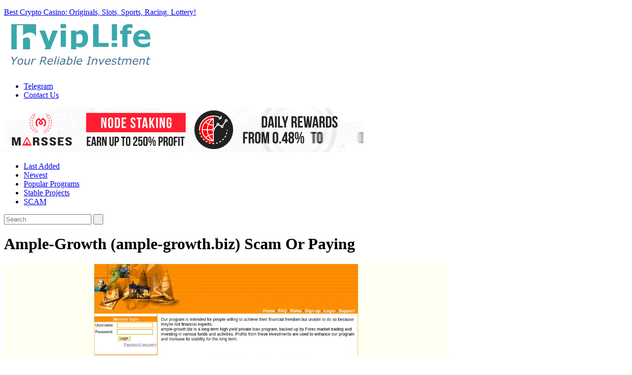

--- FILE ---
content_type: text/html; charset=UTF-8
request_url: https://hyiplife.pro/ample-growth.html
body_size: 3576
content:
<!DOCTYPE html PUBLIC "-//W3C//DTD XHTML 1.0 Strict//EN" 
  "http://www.w3.org/TR/xhtml1/DTD/xhtml1-strict.dtd">
 <html xmlns="http://www.w3.org/1999/xhtml">
<head>
<meta http-equiv="content-type" content="text/html; charset=utf-8" />
<link href="/favicon.ico" rel="shortcut icon" type="image/x-icon" />
<meta name="viewport" content="width=1120" />
<meta name="robots" content="index, follow" />
<meta name="keywords" content="Ample-Growth (ample-growth.biz) Reviews: Scam Or Paying - HYIP Monitor" />
<meta name="description" content="Ample-Growth (ample-growth.biz) Reviews: Scam Or Paying - HYIP Monitor" />
<link rel="stylesheet" href="/tpl/style.css?v=1727721921" type="text/css" media="screen" />
<meta property="og:image" content="https://hyiplife.pro/poster/14/2094.jpg" />
<script type="text/javascript" src="/js/hyiplife.js?v=1.12"></script>
<title>Ample-Growth (ample-growth.biz) Reviews: Scam Or Paying - HYIP Monitor</title>
</head>

<script type="text/javascript">
document.ondragstart=nocopy;
document.onselectstart=nocopy;
document.oncontextmenu=nocopy;
function nocopy() {return false;}
document.oncontextmenu = function(e){
var obj=(e) ? e.target : event.srcElement;
if (obj.tagName.toUpperCase()=="INPUT" || obj.tagName.toUpperCase()=="TEXTAREA" || obj.tagName.toUpperCase()=="PASSWORD" || obj.tagName.toUpperCase()=="A" || obj.id=="yesrigth" || obj.id=="chatmes") {return true;} else {return false;}
}
function noleft(e){
var obj=(e) ? e.target : event.srcElement;
if (obj.tagName.toUpperCase()=="INPUT" || obj.tagName.toUpperCase()=="TEXTAREA" || obj.tagName.toUpperCase()=="PASSWORD" || obj.tagName.toUpperCase()=="SELECT" || obj.id=="yesrigth" || obj.id=="chatmes") {return true;} else {return false;}
}
function catchControlKeys(event){
var code=event.keyCode ? event.keyCode : event.which ? event.which : null;
if (event.ctrlKey){
if (code == 21) return false;
if (code == 114) return false;
if (code == 117) return false;
if (code == 85) return false;
if (code == 3) return false;
if (code == 99) return false;
if (code == 67) return false;
if (code == 1) return false;
if (code == 97) return false;
if (code == 65) return false;
}
}
</script>
<body onmousedown="return noleft(event);" onkeypress="return catchControlKeys(event);">	<div id="cont">
		<div id="top">
			<p class="int"> </p>
			<div class="arrow-right"></div><a class="adv" target="_blank" href="/golink.php?id=3">Best Crypto Casino: Originals, Slots, Sports, Racing, Lottery!</a>		</div>
		<div id="clear"></div>
		<div id="google_translate_element"></div>
		<div id="lefttop">
			<a class="logo" href="/">
				<img src="/img/logo.png">
				<div id="logo"></div>
			</a>
			<div id="topmenu">
				<ul>
					<li><a target="_blank" href="/gocomment.php?https://t.me/hyiplife_pro">Telegram</a></li>
					<li><a  href="/contact">Contact Us</a></li>
				</ul>
			</div>
		</div>
		<a target="_blank" class="topbanner" href="/gobanner.php?id=3982"><img src="/images/banners/8/3982.jpg"></a><div id="clear"></div>
		<div id="undertop">
			<div id="menu">
				<ul>
					<li><a  href="/last-added-hyip-programs.html">Last Added</a></li>
					<li><a  href="/new-hyip-programs.html">Newest</a></li>
					<li><a  href="/popular-hyip-programs.html">Popular Programs</a></li>
					<li><a  href="/stable-hyip-programs.html">Stable Projects</a></li>
					<li><a  href="/latest-scam-programs.html">SCAM</a></li>
					
				</ul>
			</div>
			<div id="searchright">
				<form action="/search/" method="get">
					<input type="text" name="query" value="" placeholder="Search">
					<input class="sbut" type="submit" value=" ">
				</form>
			</div>
		</div>
		<div id="clear"></div>

		<div id="center">
			<h1>Ample-Growth (ample-growth.biz) Scam Or Paying</h1>
			<div id="clear"></div>
			<div id="fnposter">
				<img src="/poster/14/2094.jpg" alt="Ample-Growth">
			</div>
			<div id="ttx">
				<ul>
					<li><b>Site:</b> https://ample-growth.biz</li>
					<li><b>Category:</b> <a href="/high-yield-hyips">high yield hyips</a>, <a href="/hourly-paying-hyips">hourly</a>, <a href="/archive">archive</a></li>
					<li><b>Started:</b> March 12, 2021 (<b>20 days</b>)</li>
					<li><b>Referral Bonus:</b> 1%</li>
					<li><b>Deposit Min:</b> 20 USD</li>
					<li><b>Payout Min:</b> 0.1 USD</li><li><b>Yield:</b> 36% per month</li>
					<li><b>Status:</b> 
					<a class="statusred"  href="/search/?query=Not paying">NOT PAYING (SCAM)</a> since April 1, 2021
					</li>
				</ul>
			</div>
			<div id="clear"></div>
			<div id="hyipvote">
				<!--
				<p id="hyippay" onclick="hyip_votes(2094, 1);">Paying 0%</p>
				<p id="hyipscam" onclick="hyip_votes(2094, 2);">Scam 100%</p>
				--><p id="hyipgosite" class="cd scam w100p">Do Not Register on Ample-Growth</p>
			</div>
			<div id="clear"></div>
			<h2 class="title">Similar HYIPs</h2>
			<div id="clear"></div>
			<div id="clear"></div><a target="_blank" class="mt15 vl" href="/gobanner.php?id=3998"><img src="/images/banners/8/3998.jpg"></a><div id="clear"></div>
			<div id="clear"></div>
			<h2 class="title wauto mb10">Ample-Growth Reviews</h2>
			<div id="reytdiv">
			<p>Rating: 10.0 (0)</p>
			<div id="reyt"><div class="rate" title="Rating: 10.0 votes: 0"><div style="width:100%"></div></div>
			</div>
			</div>
			<div id="clear"></div><div id="clear"></div><div id="blog"><p>No reviews</p></div><div id="blog"><br><p class="tac"><a href="/join">Join</a> or <a href="/login">Login</a> to write a review.</p></div><div id="clear"></div><br><br><div id="clear"></div>
<script type="text/javascript">
var oldmes=0;
var oldlvl=0;
var partid=2094;
</script>
		
		
		
			<a id="plinkgo" target="_blank" href="#" style="display:none;"></a>
			<div id="clear"></div>
		</div>
		<div id="right">
			<div id="rlbutton">
				<a class="enter" href="/login">Login</a>
				<a class="reg" href="/join">Join</a>
			</div>
			<div id="clear"></div>
			<ul class="rmenu">
				<li><a href="/super-profitable-hyips">Super Profitable HYIPs<p class="vr mr10 p0 mt0">(4)</p></a></li>
				<li><a class="open" href="/high-yield-hyips">High Yield HYIPs<p class="vr mr10 p0 mt0">+2 (13)</p></a></li>
				<li><a href="/long-term-hyips">Long Term HYIPs<p class="vr mr10 p0 mt0">+1 (10)</p></a></li>
				<li><a class="open" href="/hourly-paying-hyips">Hourly Paying HYIPs<p class="vr mr10 p0 mt0">(0)</p></a></li>
				<!--<li><a href="/smart-contract-hyips">Smart Contract HYIPs<p class="vr mr10 p0 mt0">(0)</p></a></li>-->
				<li><a href="/bitcoin-games">Bitcoin Games<p class="vr mr10 p0 mt0">(7)</p></a></li>
				<li><a href="/online-gambling">Online Casino and Betting<p class="vr mr10 p0 mt0">(5)</p></a></li>
			</ul>
			<div id="clear"></div>
			<div id="rigthtitle">
				<p class="title">New HYIPs</p>
				<a href="/search/?query=Paying">All News</a>
			</div>
			<div id="clear"></div>
			<ul class="popular">
				<li><a href="/wildzo.html"><b>Wildzo</b><i>Jan 20, 26</i></a></li>
				<li><a href="/crypto-wise.html"><b>Crypto Wise</b><i>Jan 20, 26</i></a></li>
				<li><a href="/fin-profit.html"><b>Fin-Profit</b><i>Jan 19, 26</i></a></li>
				<li><a href="/bithubtrade-ltd.html"><b>Bithubtrade Ltd</b><i>Jan 13, 26</i></a></li>
				<li><a href="/swapgain.html"><b>Swapgain</b><i>Jan 11, 26</i></a></li>
				<li><a href="/neutys.html"><b>Neutys</b><i>Dec 21, 25</i></a></li>
				<li><a href="/hyperfund.html"><b>Hyperfund</b><i>Dec 13, 25</i></a></li>
				<li><a href="/8finity.html"><b>8Finity</b><i>Dec 11, 25</i></a></li>
				<li><a href="/coinexis.html"><b>Coinexis</b><i>Nov 29, 25</i></a></li>
				<li><a href="/alpha-income.html"><b>Alpha-Income</b><i>Oct 20, 25</i></a></li>
			</ul>
			<div id="clear"></div>
			<div id="rigthtitle" class="scam">
				<p class="title">Latest SCAMs</p>
				<a href="/search/?query=Not%20paying">All SCAMs</a>
			</div>
			<div id="clear"></div>
			<ul class="popular scam">
				<li><a href="/wexio.html"><b>Wexio</b><i>Jan 17, 26</i></a></li>
				<li><a href="/gemining.html"><b>Gemining</b><i>Jan 15, 26</i></a></li>
				<li><a href="/crynex.html"><b>Crynex</b><i>Jan 15, 26</i></a></li>
				<li><a href="/realtrading.html"><b>Realtrading</b><i>Jan 13, 26</i></a></li>
				<li><a href="/wfg1.html"><b>WFG1</b><i>Jan 11, 26</i></a></li>
				<li><a href="/goldenprice.html"><b>GoldenPrice</b><i>Jan 9, 26</i></a></li>
				<li><a href="/voltre-7.html"><b>Voltre 7</b><i>Jan 9, 26</i></a></li>
				<li><a href="/weekly-yields.html"><b>Weekly Yields</b><i>Jan 3, 26</i></a></li>
				<li><a href="/bevoyage.html"><b>BeVoyage</b><i>Dec 30, 25</i></a></li>
				<li><a href="/pro-multi.html"><b>Pro-Multi</b><i>Dec 24, 25</i></a></li>
			</ul>
			<div id="clear"></div>
			<div id="rigthtitle" class="comments">
				<p class="title">Last Comments</p>
			</div>
			<div id="clear"></div>
			<ul class="popular comments">
				<li><a style="height:auto;" href="/wexon.html"><b class="colgreen2">Wexon</b>
				<div id="clear"></div>
				<p class="wbba">Payout
65.59999999 DOGE
https://dogechain.info/tx/39368d09979416d486c80c0a5dd98a8d1e8185b1fd6a65b564...</p></a></li>
				<li><a style="height:auto;" href="/loanledger.html"><b class="colgreen2">Loanledger</b>
				<div id="clear"></div>
				<p class="wbba">Payout
1.25 USDT
https://bscscan.com/tx/0x489071ed295043bc286d6ae9530f31d5cb6ec67024d1f9f394b91fa386...</p></a></li>
				<li><a style="height:auto;" href="/bitbullpro-ltd.html"><b class="colgreen2">BitBullPro Ltd</b>
				<div id="clear"></div>
				<p class="wbba">Payout
0.00029617 BTC
https://blockchair.com/bitcoin/transaction/e1e97e40c0a52192bf5e4139a23c64ae79a...</p></a></li>
				<li><a style="height:auto;" href="/coinexis.html"><b class="colgreen2">Coinexis</b>
				<div id="clear"></div>
				<p class="wbba">Payout
1 USDT
https://bscscan.com/tx/0x1584b94a0cbb0e7d3fa67196399d91460059dbd2096c1ed4c875d7aff68cc...</p></a></li>
				<li><a style="height:auto;" href="/neutys.html"><b class="colgreen2">Neutys</b>
				<div id="clear"></div>
				<p class="wbba">Payout
1.2 USDT
https://bscscan.com/tx/0x7e6c968e34fbdb6765c9dc964670dffab73bc6bf2ed5943f031b4a46e8a...</p></a></li>
				<li><a style="height:auto;" href="/marsses.html"><b class="colgreen2">Marsses</b>
				<div id="clear"></div>
				<p class="wbba">Payout
4.27 USDT
https://bscscan.com/tx/0x9e61c8b1e5361005de870113e21eacc95aded21ac48970763293c25716...</p></a></li>
				<li><a style="height:auto;" href="/gemining.html"><b class="colgreen2">Gemining</b>
				<div id="clear"></div>
				<p class="wbba">Payout
12.6 USDT
https://bscscan.com/tx/0xe54ad6fb50c7091d557bd24d06a154d9e06972c43992a453d27d66aeb9...</p></a></li>
				<li><a style="height:auto;" href="/duckdice.html"><b class="colgreen2">DuckDice</b>
				<div id="clear"></div>
				<p class="wbba">Payout
82 TRX
https://tronscan.io/#/transaction/447f74656ca04b6008141edc64fd100242dd2fa10857f4a1df...</p></a></li>
				<li><a style="height:auto;" href="/adexfunds.html"><b class="colgreen2">AdexFunds</b>
				<div id="clear"></div>
				<p class="wbba">Payout
Incoming transaction #1403025:
From: U35733433945372
To: U77088919224784
Amount: 1.30 USD
Des...</p></a></li>
				<li><a style="height:auto;" href="/pro-multi.html"><b class="colgreen2">Pro-Multi</b>
				<div id="clear"></div>
				<p class="wbba">Payout
5 USDT
https://bscscan.com/tx/0xa37a6db17f8d495005dc70d9e0f0c25ed349c6567556af61b437ec668c0b6...</p></a></li>
			<div id="clear"></div>
			<div id="separ_swim_blok"></div>
			<div id="swimbanner"><a target="_blank" class="rightbanner" href="/gobanner.php?id=2470"><img src="/images/banners/5/2470.jpg"></a>
				<div id="clear"></div>
			</div>
			<div id="clear"></div>
<script type="text/javascript">
var swim_pos=9999;
var futor_pos=9999;
var page_heigth=9999;
window.onscroll=function() {
	var scrollTop = window.pageYOffset || document.documentElement.scrollTop;
	var page_heigth = Math.max(document.body.scrollHeight, document.documentElement.scrollHeight, document.body.offsetHeight, document.documentElement.offsetHeight, document.body.clientHeight, document.documentElement.clientHeight);
	put_swim_blok();
}
window.onload=function() {put_swim_blok();}
</script>
		</div>		<div id="clear"></div>
		<div id="futor">
			<a href="/">HyipLife.pro</a> &copy;2018-2026		</div>
	</div>
</div>
<div style="height:0px;">
</div>
<script defer src="https://static.cloudflareinsights.com/beacon.min.js/vcd15cbe7772f49c399c6a5babf22c1241717689176015" integrity="sha512-ZpsOmlRQV6y907TI0dKBHq9Md29nnaEIPlkf84rnaERnq6zvWvPUqr2ft8M1aS28oN72PdrCzSjY4U6VaAw1EQ==" data-cf-beacon='{"version":"2024.11.0","token":"4136002affe24833be20aaf46808c5f5","r":1,"server_timing":{"name":{"cfCacheStatus":true,"cfEdge":true,"cfExtPri":true,"cfL4":true,"cfOrigin":true,"cfSpeedBrain":true},"location_startswith":null}}' crossorigin="anonymous"></script>
</body>
</html>

--- FILE ---
content_type: application/javascript; charset=UTF-8
request_url: https://hyiplife.pro/js/hyiplife.js?v=1.12
body_size: 870
content:
function loadallcomm(tov_id, stcom, fincom) {
	var ajax=new XMLHttpRequest();
	ajax.onreadystatechange=function(){
		if (ajax.readyState==4 && ajax.status==200) {
			var str=ajax.responseText;
			if (str=="0") {
				window.location.reload(true);
			} else {
				str=JSON.parse(str);
				document.getElementById("allajaxcomm").innerHTML=str[1];
			}
		}
	}
	ajax.open("POST", "/tpl/loadallcomments.php", true);
	ajax.setRequestHeader("Content-Type", "application/x-www-form-urlencoded");
	ajax.send("part_id="+tov_id+"&start="+stcom+"&finish="+fincom);
}
function goapkload(n, url){
	document.getElementById('plinkgo').href=url;
	document.getElementById('plinkgo').click();

	var ajax=new XMLHttpRequest();
	ajax.onreadystatechange=function(){}
	ajax.open("POST", "/apkload.php", true);
	ajax.setRequestHeader("Content-Type", "application/x-www-form-urlencoded");
	ajax.send("id="+n);
}
function hyip_votes(partid, gol) {
	var ajax=new XMLHttpRequest();
	ajax.onreadystatechange=function(){
		if (ajax.readyState==4 && ajax.status==200) {
			tmp=ajax.responseText;
			if (tmp==1) {
				alert("Login please");
			} else if (tmp==2) {
				alert("Incorrect value");
			} else if (tmp==3) {
				alert("Only Investors can vote");
			} else {
				str=JSON.parse(tmp);
				document.getElementById("hyippay").innerHTML=str[1];
				document.getElementById("hyipscam").innerHTML=str[2];
			}
		}
	}
	ajax.open("POST", "/tpl/hyip_golos.php", true);
	ajax.setRequestHeader("Content-Type", "application/x-www-form-urlencoded");
	ajax.send("golos="+gol+"&pid="+partid);
}
function partlinkgo(n){
	document.getElementById('plinkgo').href="/gopartlink.php?id="+n;
	document.getElementById('plinkgo').click();
}
function gomainlink(n) {
	window.location=document.getElementById("maingo"+n).href;
}
function get_swim_pos() {
	element=document.getElementById("separ_swim_blok");
	var offsetTop=0;
	do {
		offsetTop+=element.offsetTop;
	} while (element=element.offsetParent);
	swim_pos=offsetTop;
	
	element=document.getElementById("futor");
	var offsetTop=0;
	do {
		offsetTop+=element.offsetTop;
	} while (element=element.offsetParent);
	futor_pos=offsetTop;
}
function put_swim_blok() {
	var scrollTop=window.pageYOffset || document.documentElement.scrollTop;
	if (document.getElementById("center").offsetHeight<document.getElementById("right").offsetHeight) {
		//document.getElementById("center").style.height=document.getElementById("right").offsetHeight+"px";
	}
	get_swim_pos();
	if (scrollTop>swim_pos) {
		document.getElementById("swimbanner").style.position="fixed";
		var swim_height=document.getElementById("swimbanner").offsetHeight+20;
		var s=futor_pos-scrollTop-swim_height;
		if (s>=0) {
			document.getElementById("swimbanner").style.top="0px";
		} else {
			document.getElementById("swimbanner").style.top=s+"px";
		}
	} else {
		document.getElementById("swimbanner").style.top="";
		document.getElementById("swimbanner").style.position="";
	}
}
function toup() {window.scrollTo(0,0);}
function todown() {window.scrollTo(0,999999);}
function part_vote(gol){
	var ajax=new XMLHttpRequest();
	ajax.onreadystatechange=function(){
		if (ajax.readyState==4 && ajax.status==200) {
			tmp=ajax.responseText;
			if (tmp==1) {
				alert("You must login to vote");
			} else if (tmp==2) {
				alert("Incorrect value");
			} else {
				document.getElementById("reytdiv").innerHTML=tmp;
			}
		}
	}
	ajax.open("POST", "/tpl/part_golos.php", true);
	ajax.setRequestHeader("Content-Type", "application/x-www-form-urlencoded");
	ajax.send("golos="+gol+"&pid="+partid);
}
function loadblogform(n,m){
	if (oldmes>0) {document.getElementById("addkom"+oldmes).style.display="none";}
	var ajax=new XMLHttpRequest();
	ajax.onreadystatechange=function(){
		if (ajax.readyState==4 && ajax.status==200) {
			if (ajax.responseText==1) {
				alert("Login please");
			} else {
				document.getElementById("addkom"+n).style.display="block";
				document.getElementById("addkom"+n).innerHTML=ajax.responseText;
			}
		}
	}
	ajax.open("POST", "/tpl/loadblogform.php", true);
	ajax.setRequestHeader("Content-Type", "application/x-www-form-urlencoded");
	ajax.send("cid="+n+"&level="+m);
	oldmes=n;
}
function addblogcomment(n,m){
	var mes=document.getElementById("usoob"+n).value;
	if (mes.length<2) {
		alert("The comment must be longer than 2 characters. Now "+mes.length+" characters.");
	} else {
		var ajax=new XMLHttpRequest();
		ajax.onreadystatechange=function(){
			if (ajax.readyState==4 && ajax.status==200) {
				tmp=ajax.responseText;
				if (tmp=="0") {
					alert("Login please");
				} else {
					window.location.replace(tmp);
				}
			}
		}
		ajax.open("POST", "/tpl/addblogcomment.php", true);
		ajax.setRequestHeader("Content-Type", "application/x-www-form-urlencoded");
		ajax.send("pid="+partid+"&cid="+n+"&level="+m+"&mes="+encodeURIComponent(mes));
	}
}
function addfullblog(){
	var mes=document.getElementById("fullsoob").value;
	if (mes.length<5) {
		alert("The comment must be longer than 5 characters. Now "+mes.length+" characters.");
	} else {
		var ajax=new XMLHttpRequest();
		ajax.onreadystatechange=function(){
			if (ajax.readyState==4 && ajax.status==200) {
				tmp=ajax.responseText;
				if (tmp=="0") {
					alert("Login please");
				} else {
					window.location.replace(tmp);
				}
			}
		}
		ajax.open("POST", "/tpl/addfullblog.php", true);
		ajax.setRequestHeader("Content-Type", "application/x-www-form-urlencoded");
		ajax.send("pid="+partid+"&mes="+encodeURIComponent(mes));
	}
}
